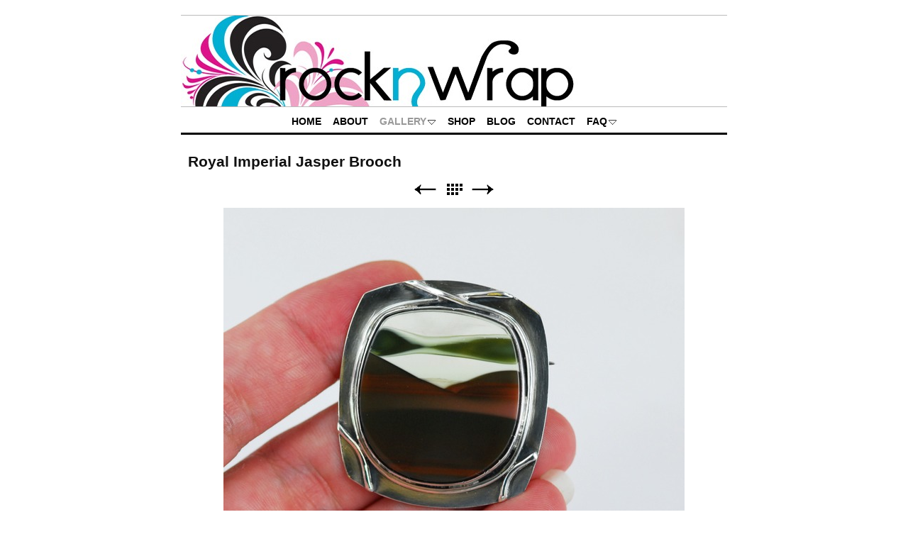

--- FILE ---
content_type: text/html
request_url: http://rocknwrap.com/gallery/silversmithing/royal-imperial-jasper-brooc.html
body_size: 7638
content:
<!DOCTYPE html>
<html xmlns="http://www.w3.org/1999/xhtml" xml:lang="en" lang="en">
	<head>
		<meta charset="utf-8" />
		<meta name="p:domain_verify" content="b3ba61c79e1bc58786da0657d45cba97"/>		<title>Royal Imperial Jasper Brooch | rocknwrap</title>
		<meta name="author" content="rocknwrap" />
		<meta name="robots" content="all" />
		<meta name="generator" content="Sandvox 2.9.2" />
		<meta name="viewport" content="width=771" />
		<meta http-equiv="X-UA-Compatible" content="IE=100" />
		<link rel="shortcut icon" type="image/x-icon" href="../../favicon.ico" />
		<link rel="image_src" href="http://www.rocknwrap.com/_Media/1-22_360.jpeg" type="image/jpeg" />
		<link rel="canonical" href="http://www.rocknwrap.com/gallery/silversmithing/royal-imperial-jasper-brooc.html" />
		<link rel="stylesheet" type="text/css" href="../../_Resources/ddsmoothmenu.css" />
		<link rel="stylesheet" type="text/css" href="../../sandvox_Distinction_grey/main.css" title="Distinction Grey" />
		<!--
		Photo credits for this website's design: <http://www.rocknwrap.com/sandvox_Distinction_grey/Credits.rtf>
		Licensing for this website's design:     <http://www.rocknwrap.com/sandvox_Distinction_grey/License.rtf>
		-->
		
		<script type="text/javascript">
		
		  var _gaq = _gaq || [];
		  _gaq.push(['_setAccount', 'UA-36242224-1']);
		  _gaq.push(['_trackPageview']);
		
		  (function() {
		    var ga = document.createElement('script'); ga.type = 'text/javascript'; ga.async = true;
		    ga.src = ('https:' == document.location.protocol ? 'https://ssl' : 'http://www') + '.google-analytics.com/ga.js';
		    var s = document.getElementsByTagName('script')[0]; s.parentNode.insertBefore(ga, s);
		  })();
		
		</script>
	</head>
	<body class="sandvox has-page-title no-sidebar has-custom-banner has-photo-navigation IR" id="www_rocknwrap_com" >
				<div id="page-container">
			<div id="page">
				<div id="page-top" class="no-logo no-title no-tagline">
					<div id="title">
						<h1 class="title hidden"><a href="../../index.html"><br /></a></h1>
					</div><!-- title -->
					<div id="sitemenu-container">
						<div id="sitemenu">
							<h2 class="hidden">Site Navigation<a href="#page-content" rel="nofollow">[Skip]</a></h2>
							<div id="sitemenu-content">
								<ul>
									<li class="i1 o"><a href="../../index.html" title="Welcome to rocknwrap…."><span class="in">Home</span></a></li>
									<li class="i2 e"><a href="../../profile.html" title="About"><span class="in">About</span></a></li>
									<li class="i3 o hasSubmenu currentParent"><a href="../index.html" title="Gallery"><span class="in">Gallery</span></a>
										<ul>
											<li class="i1 o"><a href="../wire-sculpting/index.html" title="Wire sculpting"><span class="in">Wire sculpting</span></a></li>
											<li class="i2 e currentParent"><a href="index.html" title="Silversmithing"><span class="in">Silversmithing</span></a></li>
											<li class="i3 o last-item last"><a href="../cabochons/index.html" title="Cabochons"><span class="in">Cabochons</span></a></li>
										</ul>
									</li>
									<li class="i4 e"><a href="http://www.etsy.com/shop/rocknwrap?ref=em" target="_blank" title="Shop"><span class="in">Shop</span></a></li>
									<li class="i5 o"><a href="../../blog/index.html" title="Blog"><span class="in">Blog</span></a></li>
									<li class="i6 e"><a href="../../contact.html" title="contact"><span class="in">contact</span></a></li>
									<li class="i7 o last-item last hasSubmenu"><a href="../../faq/index.html" title="FAQ"><span class="in">FAQ</span></a>
										<ul>
											<li class="i1 o"><a href="../../faq/ring-finger-sizer-chart.pdf" target="_blank" title="Ring Sizer"><span class="in">Ring Sizer</span></a></li>
											<li class="i2 e"><a href="../../faq/what-is-gold-filled.html" title="What is gold-filled?"><span class="in">What is gold-filled?</span></a></li>
											<li class="i3 o"><a href="../../faq/how-to-care-for-your-wire.html" title="How to Care for your Wire Sculpted Jewellery"><span class="in">How to Care for your Wire Sculpted Jewellery</span></a></li>
											<li class="i4 e last-item last"><a href="../../faq/necklace-length-chart.html" title="Necklace Length Chart"><span class="in">Necklace Length Chart</span></a></li>
										</ul>
									</li>
								</ul>
							</div> <!-- /sitemenu-content -->
						</div> <!-- /sitemenu -->
					</div> <!-- sitemenu-container -->
				</div> <!-- page-top -->
				<div class="clear below-page-top"></div>
				<div id="page-content" class="has-photo-navigation">
					<div id="main">
						<div id="main-top"></div>
						<div id="main-content">
							<h2 class="title"><span class="in">Royal Imperial Jasper Brooch</span></h2>
							<div class="collection-navigation photo-navigation">
								<div id="previous-photo" class="previous-page"><a class="imageLink" href="dinosaur-bone-earrings.html#previous-photo">Previous</a></div>
								<div id="next-photo" class="next-page"><a class="imageLink" href="filigree-teardrop-earrings.html#previous-photo">Next</a></div>
								<div id="photo-list" class="collection-index"><a class="imageLink" href="index.html">List</a></div>
							</div>
							<div class="article">
								<div class="article-content">
									<div class="RichTextElement">
										<div>
											<div class="first graphic-container wide center ImageElement">
												<div class="graphic">
													<div class="figure-content">
														<!-- sandvox.ImageElement --><img src="../../_Media/1-22_med.jpeg" alt="royal imperial jasper sterling silver brooch" width="650" height="535" />
														<!-- /sandvox.ImageElement --></div>
												</div>
											</div><p><br /></p>
										</div>
									</div>
								</div> <!-- /article-content -->
								<div class="article-info">
								</div> <!-- /article-info -->
							</div> <!-- /article -->
						</div> <!-- main-content -->
						<div id="main-bottom"></div>
					</div> <!-- main -->
				</div> <!-- content -->
				<div class="clear below-content"></div>
				<div id="page-bottom">
					<div id="page-bottom-contents">
						<div><a href="mailto:ellie@rocknwrap.com">ellie@rocknwrap.com</a> © E Holland 2012 </div>
						<div class="hidden"> <a rel="nofollow" href="#title">[Back To Top]</a></div>
					</div>
				</div> <!-- page-bottom -->
			</div> <!-- container -->
			<div id="extraDiv1"><span></span></div><div id="extraDiv2"><span></span></div><div id="extraDiv3"><span></span></div><div id="extraDiv4"><span></span></div><div id="extraDiv5"><span></span></div><div id="extraDiv6"><span></span></div>
		</div> <!-- specific body type -->
		<script src="//ajax.aspnetcdn.com/ajax/jQuery/jquery-1.9.1.min.js"></script>
		<script>
		if (typeof jQuery === 'undefined') document.write('<scr'+'ipt src="../../_Resources/jquery-1.9.1.min.js"></scr'+'ipt>');
		</script>
		<script id="ddsmoothmenu" src="../../_Resources/ddsmoothmenu.js">
			/***********************************************
			* Smooth Navigational Menu- (c) Dynamic Drive DHTML code library (www.dynamicdrive.com)
			* This notice MUST stay intact for legal use
			* Visit Dynamic Drive at http://www.dynamicdrive.com/ for full source code
			***********************************************/</script>
		<script>
		ddsmoothmenu.arrowimages = {down:['downarrowclass', '../../_Resources/down.gif', 23], right:['rightarrowclass', '../../_Resources/right.gif']}
		ddsmoothmenu.init({ mainmenuid: 'sitemenu-content',orientation:'h', classname:'ddsmoothmenu',contentsource:'markup'})
		</script>
		
	</body>
</html>

--- FILE ---
content_type: text/css
request_url: http://rocknwrap.com/sandvox_Distinction_grey/main.css
body_size: 22078
content:
@charset "UTF-8";

/* 
   css Copyright © 2005-2012 Karelia Software. All rights reserved.
   css released under Creative Commons License  - http://creativecommons.org/licenses/by-sa/2.5/ 
   All associated graphics belong to their respective owners and are licensed separately. 
*/

/* IE7 hacks */

*:first-child+html .gridItem img {
	position:relative;
	top:0px;
}

*:first-child+html .gridItem h3 {
	position:relative;
	top:0px;
}

/* Navigation arrows */
div.text-navigation { text-align:center; margin-bottom:1em;}
div.text-navigation div { display:inline; margin:0px 0.5em; }
.collection-navigation .disabled-navigation { text-indent:-5000px; }

/* 2.0 wrap compatibility. 2.0-compatible designs can further adjust these if they need */
.wide { display:block; }

.narrow.left {   /* Some designs won't respect without !important */
    float:left!important;
    clear:left!important;
}
.narrow.right {
    float:right!important;
    clear:right!important;
}

.wide.left .graphic, img.wide.left { margin-left:0px; margin-right:auto; }
.wide.center .graphic, img.wide.center { margin-left:auto; margin-right:auto; }
.wide.right .graphic, img.wide.right { margin-left:auto; margin-right:0px; }

.ImageElement.left, .AudioElement.left { text-align:left; }
.ImageElement.center, .AudioElement.center { text-align:center; }
.ImageElement.right, .AudioElement.right { text-align:right; }

/* Captions should align themselves with the graphic */
.graphic-container.left .caption { text-align:left; }
.graphic-container.center .caption { text-align:center; }
.graphic-container.right .caption { text-align:right; }

/* Inline iframes need to display as a block to layout right */
.graphic iframe { display:block; }

/* Pagelet photo grids should be generally be auto width (some 1.x designs hardcoded an exact width) */
.pagelet .photogrid-index { width:auto; }

/* For content like amazon which forces white background. Design SHOULD set color for A tag and text color. */
.whiteBackground
{
	background-color:white;
}

.article-info
{
	margin-bottom:1em;
}
 
/* Firefox reduce dotted lines on links */
.photo-navigation a:focus, .replaced a:focus {overflow:hidden;}

/* Disqus correction to prevent overflow scroll bars in some designs */
#dsq-content { overflow:hidden; }
#dsq-content .dsq-auth-header { width: auto!important; }
#dsq-content .dsq-by { margin: 4px 6px 0px 0px; }
#dsq-content .dsq-by a, #dsq-content .dsq-by a:hover { border: 0px none; }
#dsq-content h3 { margin:0px; }

/* Site menus. Don't wrap the top level items, and wrap sub-menu items normaly. */
#sitemenu-content ul li span.in { white-space:nowrap;}
* html #sitemenu-content ul li span.in {white-space: normal}
*:first-child+html #sitemenu-content ul li span.in {white-space: normal}
#sitemenu-content ul ul li span.in {white-space: normal}
#sitemenu-content span.in { position: relative; }

body { word-wrap:break-word; }

/* Make sure scaled-down images look good in IE */
img { -ms-interpolation-mode: bicubic; }

.social-button a {border-bottom-style:none !important;}

.HTMLElement { overflow:hidden; }

/* MODIFIED, BASED ON THE FOLLOWING BASE CSS AND DEFAULT THEME
*/
/*
 * jQuery Nivo Slider v3.2
 * http://nivo.dev7studios.com
 *
 * Copyright 2012, Dev7studios
 * Free to use and abuse under the MIT license.
 * http://www.opensource.org/licenses/mit-license.php
 */
 
/* The Nivo Slider styles */
.nivoSlider {
	position:relative;
	width:100%;
	height:auto;
	overflow: hidden;
}
.nivoSlider img {
	position:absolute;
	top:0px;
	left:0px;
	max-width: none;
}
.nivo-main-image {
	display: block !important;
	position: relative !important; 
	width: 100% !important;
}

/* If an image is wrapped in a link */
.nivoSlider a.nivo-imageLink {
	position:absolute;
	top:0px;
	left:0px;
	width:100%;
	height:100%;
	border:0;
	padding:0;
	margin:0;
	z-index:6;
	display:none;
	background:white; 
	filter:alpha(opacity=0); 
	opacity:0;
}
/* The slices and boxes in the Slider */
.nivo-slice {
	display:block;
	position:absolute;
	z-index:5;
	height:100%;
	top:0;
}
.nivo-box {
	display:block;
	position:absolute;
	z-index:5;
	overflow:hidden;
}
.nivo-box img { display:block; }

/* Caption styles */
.nivo-caption {
	position:absolute;
	left:0px;
	bottom:0px;
	background:#000;
	color:#fff;
	width:100%;
	z-index:8;
	padding: 5px 10px;
	opacity: 0.8;
	overflow: hidden;
	display: none;
	-moz-opacity: 0.8;
	filter:alpha(opacity=8);
	-webkit-box-sizing: border-box; /* Safari/Chrome, other WebKit */
	-moz-box-sizing: border-box;    /* Firefox, other Gecko */
	box-sizing: border-box;         /* Opera/IE 8+ */
}
.nivo-caption p {
	padding:5px;
	margin:0;
}
.nivo-caption a {
	display:inline !important;
}
.nivo-html-caption {
    display:none;
}
/* Direction nav styles (e.g. Next & Prev) */
.nivo-directionNav a {
	position:absolute;
	top:45%;
	z-index:9;
	cursor:pointer;
}
.nivo-prevNav {
	left:0px;
}
.nivo-nextNav {
	right:0px;
}
/* Control nav styles (e.g. 1,2,3...) */
.nivo-controlNav {
	text-align:center;
}
.nivo-controlNav a {
	cursor:pointer;
}
.nivo-controlNav a.active {
	font-weight:bold;
}

/*
Skin Name: Nivo Slider Default Theme
Skin URI: http://nivo.dev7studios.com
Description: The default skin for the Nivo Slider.
Version: 1.3
Author: Gilbert Pellegrom
Author URI: http://dev7studios.com
Supports Thumbs: true
*/

.nivoSlider {
	position:relative;
	background:#fff url(nivo-images/loading.gif) no-repeat 50% 50%;
    margin-bottom:10px;
	-webkit-box-shadow: 0px 1px 5px 0px rgb(128,128,128);
	-webkit-box-shadow: 0px 1px 5px 0px rgba(0,0,0,0.5);
	-moz-box-shadow: 0px 1px 5px 0px rgb(128,128,128);
	-moz-box-shadow: 0px 1px 5px 0px rgba(0,0,0,0.5);
	box-shadow: 0px 1px 5px 0px rgb(128,128,128);
	box-shadow: 0px 1px 5px 0px rgba(0,0,0,0.5);
}
.nivoSlider img {
	position:absolute;
	top:0px;
	left:0px;
	display:none;
	margin:0 !important;
	border:none !important;
	padding:0 !important;
}
.nivoSlider a {
	border:0;
	display:block;
}

.nivo-controlNav a {
	margin:0 4px;
}

.nivo-dots .nivo-controlNav a {
	display:inline-block;
	width:16px;
	height:16px;
	background:url(nivo-images/bullets.png) no-repeat;
	text-indent:-9999px;
	border:0;
	margin: 0 2px;
}

.nivo-directionNav a {
	display:block;
	width:30px;
	height:30px;
	background:url(nivo-images/arrows.png) no-repeat;
	text-indent:-9999px;
	border:0;
	opacity: 0;
	-webkit-transition: all 200ms ease-in-out;
    -moz-transition: all 200ms ease-in-out;
    -o-transition: all 200ms ease-in-out;
    transition: all 200ms ease-in-out;
}


.nivoSlider:hover .nivo-directionNav a { opacity: 1; }

a.nivo-nextNav {
	background-position:-30px 0;
	right:15px;
}
a.nivo-prevNav {
	left:15px;
}

.nivo-dots .nivo-controlNav a.active {
	background-position:0 -22px;
}

.nivo-caption {
    font-family: Helvetica, Arial, sans-serif;
}
.nivo-caption a {
    color:#fff;
    border-bottom:1px dotted #fff;
}
.nivo-caption a:hover {
    color:#fff;
}

.nivo-thumbs-enabled {
	width: 100%;
}
.nivo-thumbs-enabled a {
	width: auto;
	height: auto;
	background: none;
	margin-bottom: 5px;
}
.nivo-thumbs-enabled img {
	padding:0 !important; margin:0; background:none !important; border:none;
}

.social-bar-button a {border-bottom-style:none !important;}

.photogrid-index-bottom { clear:left; }

/*
	Based on ColorBox 1.3.19 example1.  Changes:
		changed "colorbox/" to "colorbox/"
		removed background:url line for #cboxOverlay
        added color to #cboxError
*/
/*
    ColorBox Core Style:
    The following CSS is consistent between example themes and should not be altered.
*/
#colorbox, #cboxOverlay, #cboxWrapper{position:absolute; top:0; left:0; z-index:9999; overflow:hidden;}
#cboxOverlay{position:fixed; width:100%; height:100%;}
#cboxMiddleLeft, #cboxBottomLeft{clear:left;}
#cboxContent{position:relative;}
#cboxLoadedContent{overflow:auto; -webkit-overflow-scrolling: touch;}
#cboxTitle{margin:0;}
#cboxLoadingOverlay, #cboxLoadingGraphic{position:absolute; top:0; left:0; width:100%; height:100%;}
#cboxPrevious, #cboxNext, #cboxClose, #cboxSlideshow{cursor:pointer;}
.cboxPhoto{float:left; margin:auto; border:0; display:block; max-width:none;}
.cboxIframe{width:100%; height:100%; display:block; border:0;}
#colorbox, #cboxContent, #cboxLoadedContent{box-sizing:content-box; -moz-box-sizing:content-box; -webkit-box-sizing:content-box;}

/* 
    User Style:
    Change the following styles to modify the appearance of ColorBox.  They are
    ordered & tabbed in a way that represents the nesting of the generated HTML.
*/
#colorbox{}

    #cboxTopLeft,#cboxTopRight,#cboxBottomLeft,#cboxBottomRight,#cboxMiddleLeft,#cboxMiddleRight{width:21px; height:21px; background:url(colorbox/controls.png) no-repeat}

    #cboxTopLeft{background-position:-101px 0;}
    #cboxTopRight{background-position:-130px 0;}
    #cboxBottomLeft{background-position:-101px -29px;}
    #cboxBottomRight{background-position:-130px -29px;}
    #cboxMiddleLeft{background-position:left top; background-repeat:repeat-y;}
    #cboxMiddleRight{background-position:right top; background-repeat:repeat-y;}

    #cboxTopCenter{height:21px; background:url(colorbox/border.png) 0 0 repeat-x;}
    #cboxBottomCenter{height:21px; background:url(colorbox/border.png) 0 -29px repeat-x;}
    #cboxContent{background:#fff; overflow:hidden;}
        .cboxIframe{background:#fff;}
        #cboxError{padding:50px; border:1px solid #ccc;color:red;}
        #cboxLoadedContent{margin-bottom:28px;}
        #cboxTitle{position:absolute; bottom:4px; left:0; text-align:center; width:100%; color:#949494;}
        #cboxCurrent{position:absolute; bottom:4px; left:58px; color:#949494;}
        #cboxSlideshow{position:absolute; bottom:4px; right:30px; color:#0092ef;}
            
        #cboxPrevious,#cboxNext,#cboxClose{background:url(colorbox/controls.png) no-repeat; width:25px; height:25px; text-indent:-9999px;}
            
        #cboxPrevious{position:absolute; bottom:0; left:0; background-position:-75px 0;}
        #cboxPrevious:hover{background-position:-75px -25px;}
        #cboxNext{position:absolute; bottom:0; left:27px; background-position:-50px 0;}
        #cboxNext:hover{background-position:-50px -25px;}
        #cboxLoadingOverlay{background:url(colorbox/loading_background.png) no-repeat center center;}
        #cboxLoadingGraphic{background:url(colorbox/loading.gif) no-repeat center center;}
        #cboxClose{position:absolute; bottom:0; right:0; background-position:-25px 0;}
        #cboxClose:hover{background-position:-25px -25px;}


/*
  The following fixes a problem where IE7 and IE8 replace a PNG's alpha transparency with a black fill
  when an alpha filter (opacity change) is set on the element or ancestor element.  This style is not applied to or needed in IE9.
  See: http://jacklmoore.com/notes/ie-transparency-problems/
*/
.cboxIE #cboxTopLeft,
.cboxIE #cboxTopCenter,
.cboxIE #cboxTopRight,
.cboxIE #cboxBottomLeft,
.cboxIE #cboxBottomCenter,
.cboxIE #cboxBottomRight,
.cboxIE #cboxMiddleLeft,
.cboxIE #cboxMiddleRight {
    filter: progid:DXImageTransform.Microsoft.gradient(startColorstr=#00FFFFFF,endColorstr=#00FFFFFF);
}

/*
  The following provides PNG transparency support for IE6
  Feel free to remove this and the /ie6/ directory if you have dropped IE6 support.
*/
.cboxIE6 #cboxTopLeft{background:url(colorbox/ie6/borderTopLeft.png);}
.cboxIE6 #cboxTopCenter{background:url(colorbox/ie6/borderTopCenter.png);}
.cboxIE6 #cboxTopRight{background:url(colorbox/ie6/borderTopRight.png);}
.cboxIE6 #cboxBottomLeft{background:url(colorbox/ie6/borderBottomLeft.png);}
.cboxIE6 #cboxBottomCenter{background:url(colorbox/ie6/borderBottomCenter.png);}
.cboxIE6 #cboxBottomRight{background:url(colorbox/ie6/borderBottomRight.png);}
.cboxIE6 #cboxMiddleLeft{background:url(colorbox/ie6/borderMiddleLeft.png);}
.cboxIE6 #cboxMiddleRight{background:url(colorbox/ie6/borderMiddleRight.png);}

.cboxIE6 #cboxTopLeft,
.cboxIE6 #cboxTopCenter,
.cboxIE6 #cboxTopRight,
.cboxIE6 #cboxBottomLeft,
.cboxIE6 #cboxBottomCenter,
.cboxIE6 #cboxBottomRight,
.cboxIE6 #cboxMiddleLeft,
.cboxIE6 #cboxMiddleRight {
    _behavior: expression(this.src = this.src ? this.src : this.currentStyle.backgroundImage.split('"')[1], this.style.background = "none", this.style.filter = "progid:DXImageTransform.Microsoft.AlphaImageLoader(src=" + this.src + ", sizingMethod='scale')");
}

/* Overall pagelet */
div.rssBadge
{
	margin: 10px;
}

/* Small icon option */
img.smallRSSBadgeIcon { vertical-align:middle; }
img.smallRSSBadgeIconLeft { margin-right:3px; }
img.smallRSSBadgeIconRight { margin-left:3px; }

/* Large icon option */
div.largeRSSBadgeIcon, p.largeRSSBadgeIcon
{
	margin: 0 10px;
	text-align:center !important;
}

img.largeRSSBadgeIcon { margin-bottom: 4px; }
p.largeRSSBadgeIcon { margin: 0; }

textarea.fullWidth, input.fullWidth, select.fullWidth {
	width:96%;
	margin:4px 0;
}
textarea.fullWidth, select.fullWidth {
	margin: 4px 1px
}

form.contactElement input.submit {
	width:auto;
	display:block;
	margin-left:auto;
	margin-right:2%;
}
form.contactElement th {
	text-align:right;
	font-weight:normal;
	width:25%;
}

.contactError { color:red; font-weight:bold; }

/* Contact Element For IE 7 */
*:first-child+html form.contactElement input.submit {
	padding:0px 10%;
	min-width: 0px;
}

textarea {
    resize: vertical;
}

form.contactElement p {
	text-align: left;
}

/* 
   css Copyright © 2005-2012 Karelia Software. All rights reserved.
   css released under Creative Commons License 
        - http://creativecommons.org/licenses/by-sa/2.5/ 
   All associated graphics belong to their respective owners 
        and are licensed separately. 
*/


/*
GLOBAL

Try to define style properties as globally as possible. E.g. the basic font setting should be right there for the body element
*/


* { 
	margin:0px;
	padding:0px;
}

body {
	font-family: Georgia, Times, serif;
	font-size:86%;
	background-color:#fff;
	color:#111;
	line-height:1.6;
}

a {
	color:#000;
}

img {
	border:0px #000 none;
}


ul, ol, dd {
	padding-left:24px;
}

ul{
	list-style-type:square;
}

dt {
	font-style: italic;
}

#page-top, #page-content {
	margin: 0em auto;
	width: 770px;
}

.article, .no-callouts {
	clear: left;
}

.article p, .article-info, .no-callouts {
	padding:0px 10px;
}

.article-info {
	clear:left;
}

.article p, .pagelet p {
	margin-bottom: 0.8em;
}

#logo-container {
	float:right;
}

/* IE5/Mac love*/
* html>body #logo-container {
	width:200px;
	text-align:right;
}

#main-content {
	float: left;
	width: 100%;
}



/* TITLE */
#page-top {
}

#title {
	margin-top: 1.5em;
	border-top: 1px solid #bbb;
	border-bottom: 1px solid #bbb;
	text-align:center;
}

.has-custom-banner #title {
	min-height: 128px;
	background-repeat:no-repeat;
}

.has-custom-banner h1, .has-custom-banner #title p {
	font-weight: bold;
	text-shadow: #fff 1px 1.5px 2px;
}


.has-logo #title {
	min-height:128px;
}

#title h1 {
	font-size: 166%;
	margin:1.5em 1.5em 0em 1.5em;	
}

#title h1 a {
	text-decoration:none;
}

#title h1 a:hover {
	text-decoration:underline;
}

#title p {
	margin:0em 1.5em 1em 1.5em;
	text-transform: uppercase;
	font-size:87%;
	color: #999;
}


h1, h2, h3, h4, h5, h6, #title p, #page-bottom, #sitemenu, form, .pagelet {
	font-family: Helvetica, Arial, sans-serif;
}

h2 {
	padding:0px 10px;
	margin:1em 0em;
}

.article h3 {
	padding:0px 10px;
	margin:2em 0em 1em 0em;
	border-top: 3px solid #000;
	border-bottom: 1px solid #bbb;
}

h4, h5, h6 {
	font-size:100%;
}


/*
SITEMENU
*/


#sitemenu-content ul {
	width:100%;
	background:white;
	border-bottom: 3px #000 solid;
	list-style:none;
	padding:0.5em 0px 0.2em 0px;
	text-transform:uppercase;
	font-weight: bold;
	line-height:200%;
	text-align:center;
}

#sitemenu-content ul li {
	display:inline;
	padding:2px;
}

#sitemenu-content ul li ul li span.in {
	padding:0px 5px;
}

#sitemenu-content a {
	text-decoration:none;
}

#sitemenu-content .currentPage, #sitemenu-content ul li a {
	padding:2px 4px;
}

#sitemenu-content ul ul .currentPage, #sitemenu-content ul ul li a {
	padding:0px;
}

#sitemenu-content .currentParent > a {
	color:#999;
}

*:first-child+html #sitemenu-content ul ul .submenu-indicator {
	top: 4px;
}

* html #sitemenu-content ul ul .submenu-indicator {
	top: 2px;
}


/*
SIDEBAR & CALLOUTS
*/
body.allow-sidebar #main {
	margin-right:245px;
	padding-top:1px;
}
#sidebar {
	margin-top:10px;
	width:230px;
	float:right;
}

.callout {
	width:230px;
	float:left;
	margin-right:10px;
}

.pagelet {
	border-top: 3px solid #000;
	margin-bottom:2em;
	line-height:150%;
	font-size:87%;
}

.blockquote-container>.pagelet-body, .blockquote-container>.graphic {
	position: relative;
	padding: 10px;
	background: -32px 2px no-repeat;
	background-image: url(QuotationMarks-Distinction.png);
}

.blockquote-container .pagelet-body:after, .blockquote-container .graphic:after {
	display: block;
	position: absolute;
	height: 70px;
	width: 70px;
	bottom: 0px;
	right: 0px;
	content: "";
	background: transparent 38px 30px no-repeat;
	background-image: url(QuotationMarks-Distinction.png);
} 

.blockquote-container blockquote {
	margin: 0px;
	padding: 0px 20px 0px 10px;
	z-index: 100;
	position: relative;
	font-style: italic;
}


/* IE5/Mac Love */
* html>body .pagelet {
	overflow:hidden;
}


.pagelet h4 {
	border-bottom: 1px solid #bbb;
	margin-bottom: 0.5em;
	text-transform: uppercase;
}

.pagelet h4 span.in {
	display:block;
	padding:2px 0.5em;	
}

.pagelet.bordered {
	border:3px solid #bbb;
}

.pagelet.bordered h4 {
	background:#000;
	color: #fff;
	padding:0px 3px;
	margin:-3px -3px 0.5em -3px;
}

.pagelet div {
	margin:0px 3px;
}

.pagelet .slider-index div {
	margin:0px;
}

.pagelet.bordered .pagelet-body {
	margin:5px 3px;
}

.pagelet .ImageElement, .pagelet .VideoElement {
	padding:8px 0px 3px 0px;
}

.pagelet p {
	padding:0px;
}

/* 
PHOTO GRID PAGE
*/

.photogrid-index {
    height:1%; /*  for the IEs */
	position:relative; /* for IE < 7 */
	margin:auto;
    text-align: center;
	padding: 0em 12px;
	/*float:left; */       
}

.gridItem {
/*	display:inline-block; argh! Firefox can't do this */
	float:left;
    position:relative;
    width:150px;
    height:190px;
   	margin:5px;
    overflow: hidden;
}

.no-sidebar .gridItem {
	margin:5px 18px;
}

* html .no-sidebar .gridItem {
	margin: 5px 16px;
}

.gridItem * {
	padding:0px;
	margin: 0px;
}

.gridItem a.imageLink {
	position: absolute;
	bottom:54px;
	left:10px;
	width: 130px;
	display:block;
	text-align:center;
}

.gridItem img {
    border: 1px solid #999;
    margin: auto;
 }

.gridItem h3 {
	position:absolute;
	top:0px;
	left:0px;
	width:150px;
	height:190px;
	background: transparent;
    font-size: 100%;
	line-height:17px;
	border:0;
}
.article .gridItem h3 {
	margin:0;
}

.gridItem h3 a {
	display:block;
	position:absolute;
	top:0px;
	left: 0px;
	width:150px;
	height: 54px;
	padding-top: 136px;
	background: transparent;
	text-decoration:none;
	text-align:center;
}

.gridItem h3 span.in {
	margin-top: 136px;
	display:block;
	margin:2px;
}

.gridItem h3 a span.in {
	/* if we're inside a link, the link will provide correct positioning */	
	margin-top: 0px; 
}
#sidebar .gridItem{
	margin-left:25px;
}


/* IE Hack */
/* Hides from IE5-mac \*/
* html .gridItem img {
	position: relative;
	top:0px;
}

* html .gridItem h3 {
	position: relative;
	top: 0px;
}
/* End hide from IE5-mac */




/*
PHOTO NAVIGATION
*/

.text-navigation #previous-photo, .text-navigation #next-photo, .text-navigation  #photo-list, .text-navigation a, .text-navigation a:hover{
	background:none!important;
	font-weight:bold;
	text-decoration:none;
}



.photo-navigation {
	position:relative;
    height: 21px;
    width:200px;
    margin:-8px auto 15px auto;
}

.photo-navigation div {
	width:34px;
	height:21px;
	position: absolute;
    text-indent: -5000em;
}

/* some love for IE5/Mac */
* html .photo-navigation>div {
	text-indent: 5000em;
}

.photo-navigation a {
	border-bottom:none;
	display:block;
	width:100%;
	height:100%;
}

#previous-photo, #previous-photo a:hover	{
    background: url(photo-prev-off.gif) no-repeat;
    left: 42px;
}
#previous-photo a {
    background: url(photo-prev.gif)	no-repeat;
}

#next-photo, #next-photo a:hover {
    background: url(photo-next-off.gif) no-repeat;
    left: 124px; 
}
#next-photo a {
    background: url(photo-next.gif) no-repeat;
}

#photo-list, #photo-list a:hover {
    background: url(photo-list-off.gif) no-repeat;
    left: 83px;
}
#photo-list a {
    background: url(photo-list.gif) no-repeat;
}

.image-controls a {
	border-bottom:none !important;
}

/* for some reason IE5/Mac applies this to paragraphs after .article-info, so better hide it */
/* Hides from IE5-mac \*/
.timestamp {
	text-align:right;
	font-style: italic;
}
/* End hide from IE5-mac */



/* 
PAGE BOTTOM
*/
#page-bottom {
	margin-top:24px;
	padding:0.5em 1.5em;	
	line-height:1.4em;
	text-transform: uppercase;
	font-size: 87%;
	font-weight: bold;
	color: #fff;
}

#page-bottom a {
	color: #fff;
}

#page-bottom a:hover {
	color: #000;
}



/* 
SANDVOX INTERNALS
	
these should be present in every style sheeto ensure that certain classes used by Sandvox to hide and clear elements are respected.
Don't change them unless you have very good reason to do so.
*/

.clear {clear: both; height: 0;}
#main .clear {clear:left;}
.hidden {display:none;}
.narrow {float: right; margin:5px 0 5px 10px;}
img.wide {display: block;}
.ImageElement, .VideoElement { text-align:center;}

.contactElement{ padding-top:25px;}
.narrow.left { margin: 0.3em 0.5em 0.5em 10px; }
.narrow.right {	margin: 0.3em 10px 0.5em 1em; }
.article-thumbnail {
    float: left;
	margin: 5px 10px 5px 0;
}

/* HACKS/SAFARI/CHROME */
@media screen and (-webkit-min-device-pixel-ratio:0)
{
.narrow.right{clear:right;}
}
.no-page-title .photo-navigation {margin-top:66px;}

a:hover, #sitemenu-content .currentPage, 
#sitemenu-content a:hover {
	color:#999;
}
#page-bottom {	
	background: #999;
	border-top: 3px solid #000;
}


.callout-container, .graphic-container { clear:left; }

.has-custom-banner #title { background-image: url("banner.jpeg"); }

